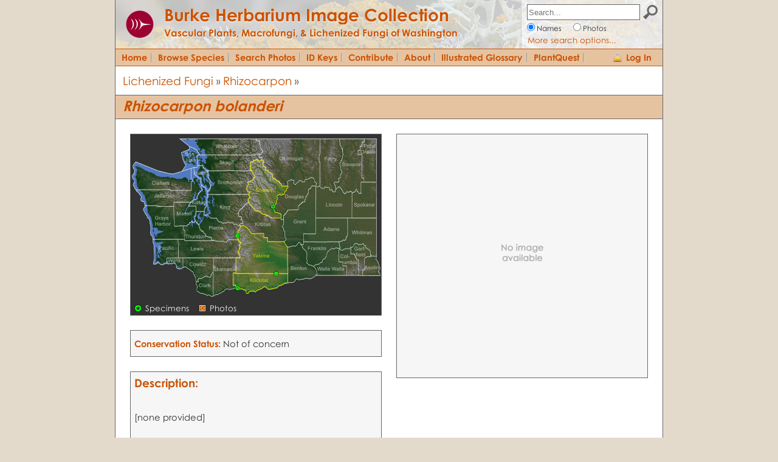

--- FILE ---
content_type: text/html; charset=UTF-8
request_url: https://burkeherbarium.org/imagecollection/taxon.php?Taxon=Rhizocarpon%20bolanderi
body_size: 3388
content:
<!DOCTYPE html>
<html lang="en" dir="ltr">
<head>

<meta name='author' content='WTU Herbarium, Burke Museum, University of Washington' />
<meta name='copyright' content='Copyright (c) 2004-2026 WTU Herbarium, Burke Museum, University of Washington' />
<meta name='description' content='The WTU Image Collection provides a comprehensive online collection of photographs and information for the vascular plants, fungi, and lichenized fungi of Washington state.'>
<meta http-equiv='Content-Type' content='text/html; charset=utf-8' />
<meta http-equiv='Content-Language' content='en-us' />
<meta name='MobileOptimized' content='width'>
<meta name='HandheldFriendly' content='true'>
<meta name='viewport' content='width=device-width, initial-scale=1, user-scalable=yes'>
<meta http-equiv='cleartype' content='on'>

<link rel='shortcut icon' href='https://www.burkemuseum.org/themes/burke/favicon.ico' type='image/vnd.microsoft.icon'>
<link type='text/css' rel='stylesheet' href='https://burkeherbarium.org/imagecollection/css/colorschemes.css' />
<link type='text/css' rel='StyleSheet' href='https://burkeherbarium.org/imagecollection/css/imagecollection_frame.css'>
<link type='text/css' rel='stylesheet' href='https://burkeherbarium.org/imagecollection/css/imagecollection_general.css' />
<link type='text/css' rel='stylesheet' href='https://burkeherbarium.org/checklist/css/checklist_forms.css' />
<link type='text/css' rel='stylesheet' href='https://burkeherbarium.org/authentication/client/authentication.css' />

<script type='text/javascript' src='https://burkeherbarium.org/js/jquery-1.11.2.js'></script>
<script type='text/javascript' src='https://burkeherbarium.org/authentication/client/authentication.js'></script>
<script type='text/javascript' src='https://burkeherbarium.org/imagecollection/js/menu.js'></script>
<script type='text/javascript' src='https://burkeherbarium.org/imagecollection/js/autocomplete_taxa.js'></script>

<script type='text/javascript'>
var sessionKey = "";
var session = {};
var imageBaseURL = "https://burkeherbarium.org/imagecollection/";
</script>
<link type='text/css' rel='StyleSheet' href='https://burkeherbarium.org/imagecollection/css/imagecollection_taxon.css'><link type='text/css' rel='StyleSheet' href='https://burkeherbarium.org/imagecollection/css/imagecollection_photos.css'><link type='text/css' rel='StyleSheet' href='https://burkeherbarium.org/imagecollection/css/imagecollection_map.css'><title>Rhizocarpon bolanderi - Burke Herbarium Image Collection</title><script type='text/javascript'>var taxonID = 11944;
var taxonName = 'Rhizocarpon bolanderi';
var nameRank = 'species';
</script><script type='text/javascript' src='https://burkeherbarium.org/imagecollection/js/taxon.js'></script></head>
<body>

<div id='frame_Wrap' class='frame_Wrap'>

<div id='pageHeaderWrap' class='frame_HeaderWrap borderHltColor'>

  <div id='pageHeader' class='frame_Header li_frame_HeaderBackground li_borderHltColor'>
    
    <div id='pageBanner' class='frame_Banner'>
      <a href='http://www.burkemuseum.org/'><img class='frame_HeaderLogo' src='https://burkeherbarium.org/imagecollection/graphics/Burke-logo-circle.png' /></a>
      <div class='frame_HeaderTitle headerFont li_textHlt'><a href='https://burkeherbarium.org/imagecollection/' class='li_link'>Burke Herbarium Image Collection</a></div>
      <div class='frame_HeaderSubtitle headerFont li_textHlt'>Vascular Plants, Macrofungi, &amp; Lichenized Fungi of Washington</div>
    </div>
    
    <div id='menuToggle' class='frame_MenuToggle li_frame_MenuToggleIcon'></div>
    
    <div id='searchBar' class='frame_SearchBar li_borderHltColor'>
      <form id='SearchBarForm' action='https://burkeherbarium.org/imagecollection/results.php' method='get' style='display: inline'>
      <div id='searchBarFieldWrap' class='frame_SearchBarFieldWrap'><input id='searchBarField' name='Terms' class='frame_SearchBarField' placeholder='Search...' type='text' value='' autocomplete="off" oninput="AC.oninput();" onfocus="AC.move_selector(); AC.listen_for_keystrokes();" onblur="AC.stop_listening();" /></div>
      <input type='image' id='searchBarButton' class='frame_SearchBarButton' src='https://burkeherbarium.org/imagecollection/graphics/search-icon-24.png' alt='Search' />
      <div class='frame_SearchBarNames'><input id='searchBarNames' name='Type' type='radio' value='Names' checked onclick='$("#searchBarLinkAnchor")[0].href=$("#searchBarLinkAnchor")[0].href.replace(/photosearch.php/,"search.php");' /><label for='searchBarNames'>Names</label></div>
      <div class='frame_SearchBarPhotos'><input id='searchBarPhotos' name='Type' type='radio' value='Photos' onclick='$("#searchBarLinkAnchor")[0].href=$("#searchBarLinkAnchor")[0].href.replace(/\bsearch.php/,"photosearch.php");' /><label for='searchBarPhotos'>Photos</label></div>
      <!-- <div class='frame_SearchBarFullText'><input id='searchBarFullText' name='Type' type='radio' value='FullText' /><label for='searchBarFullText'>Descriptions</label></div> -->
      <div id='searchBarLink' class='frame_SearchBarLink'><a id='searchBarLinkAnchor' href='https://burkeherbarium.org/imagecollection/search.php' class='li_link'>More search options...</a></div>
      </form>
    </div>
    
  </div>
    
  <div id='menu' class='frame_Menu li_frame_MenuBackgroundColor li_borderHltColor'>
    <a id='menuItem1' class='frame_MenuItem li_frame_MenuItemColor' href='https://burkeherbarium.org/imagecollection/'>Home</a>
    <a id='menuItem2' class='frame_MenuItem li_frame_MenuItemColor' href='https://burkeherbarium.org/imagecollection/browse.php'>Browse Species</a>
    <a id='menuItem4' class='frame_MenuItem li_frame_MenuItemColor' href='https://burkeherbarium.org/imagecollection/photosearch.php'>Search Photos</a>
    <a id='menuItem3' class='frame_MenuItem li_frame_MenuItemColor' href='https://burkeherbarium.org/imagecollection/keys.php'>ID Keys</a>
    <a id='menuItem5' class='frame_MenuItem li_frame_MenuItemColor' href='https://burkeherbarium.org/imagecollection/contribute.php'>Contribute</a>
    <a id='menuItem5' class='frame_MenuItem li_frame_MenuItemColor' href='https://burkeherbarium.org/imagecollection/about.php'>About</a>
	<a id='menuItem6' class='frame_MenuItem li_frame_MenuItemColor' href='https://burkeherbarium.org/imagecollection/browse.php?Classification=Vascular%20Plants&BrowseBy=Keyword&BeginsWith=A'>Illustrated Glossary</a>
    <a id='menuItem5' class='frame_MenuItem li_frame_MenuItemColor' href='https://burkeherbarium.org/imagecollection/plantquest.php'>PlantQuest</a>
      <div id='loginToggle' class='frame_LoginToggle li_frame_MenuBackgroundColor li_frame_MenuItemColor' onclick="auth.showLogin('ImageCollection');">Log In</div>
  </div>

</div>
<div class='taxon_BreadcrumbWrap'>  <div class='taxon_Breadcrumb'><a href='browse.php?Classification=Lichenized Fungi' class='li_link'>Lichenized Fungi</a> <span class='breadcrumbArrows'>&#187;</span> <a href='browse.php?Genus=Rhizocarpon' class='li_link'>Rhizocarpon</a> <span class='breadcrumbArrows'>&#187;</span></div>    <div style='clear: both;'></div></div><div class='taxon_HeaderBox li_backgroundHlt'>    <div class='taxon_HeaderTitle li_textHlt'><b><i>Rhizocarpon</i> <i>bolanderi</i></b></div>  <div class='taxon_HeaderSubtitle'></div></div><div class='taxon_SelectedPhotos'><div id='no-image' class='taxon_PhotoWrapFirst'><div class='taxon_NoImage'><img src='https://burkeherbarium.org/imagecollection/graphics/no-image.png' width='100px' style='margin-top: 120px;'/></div></div>
</div><div class='taxon_MapBlock'>  <div class='taxon_MapBlockInner'><a href='taxonmap.php?Taxon=Rhizocarpon bolanderi&SourcePage=taxon'><img src='taxonmapimage.php?Taxon=Rhizocarpon bolanderi&ShowExcluded=N' class='taxon_MapImage' /></a></div>  <div class='taxon_MapLegend'><div class='taxon_MapLegendMarker' style='background-image: url(mapicons/dot-16-green.png);'></div><div class='taxon_MapLegendLabel'>Specimens</div><div class='taxon_MapLegendMarker' style='background-image: url(mapicons/map-photo-16.png);'></div><div class='taxon_MapLegendLabel'>Photos</div></div>  </div><div class='taxon_ContentBlock'><div class='taxon_ContentText borderDefaultColor'><p><span class='taxon_ContentSubheader li_textHlt'><b>Conservation Status:</b></span> Not of concern</p>
</div></div><div class='taxon_ContentBlock'><div class='taxon_ContentText borderDefaultColor'><div class='taxon_ContentHeader li_textHlt'>Description:</div><br/><p>[none provided]</p><br/>
</div></div><div class='taxon_ContentBlock'><div class='taxon_ContentText borderDefaultColor'><div class='taxon_ContentSubheader li_textHlt' style='margin-bottom: 4px;'>Accepted Name:</div><div class='alignLeft'><b><i>Rhizocarpon</i> <i>bolanderi</i></b> (Tuck.) Herre</div>
<br/>
<div class='taxon_ContentSubheader topMargin12 li_textHlt alignLeft'>Synonyms &amp; Misapplications:</div>
<div class='topMargin6 bottomMargin6'>(none provided)</div>
</div></div>

<div class='taxon_ContentBlock bottomMargin48'>
  <div class='taxon_SubheaderTitle li_textHlt'>Additional Resources:</div>  <div class='taxon_ContentTextFullWidth' style='text-align:left;'>      <p class='alignLeft'><span class='taxon_ContentSubheader li_textHlt'><b><a href='https://www.pnwherbaria.org/data/results.php?DisplayAs=WebPage&ExcludeCultivated=Y&GroupBy=ungrouped&SortBy=Year&SortOrder=DESC&SearchAllHerbaria=Y&QueryCount=1&IncludeSynonyms1=Y&SciName1=Rhizocarpon bolanderi' class='li_link'>PNW Herbaria:</a></b></span> Specimen records of <i>Rhizocarpon</i> <i>bolanderi</i> in the Consortium of Pacific Northwest Herbaria database</p>
    <p class='alignLeft'><span class='taxon_ContentSubheader li_textHlt'><b><a href='https://calphotos.berkeley.edu/cgi/img_query?rel-taxon=begins+with&where-taxon=Rhizocarpon+bolanderi' class='li_link'>CalPhotos:</a></b></span> <i>Rhizocarpon</i> <i>bolanderi</i> photos</p>
  </div></div><div class='photo_ThumbnailHeader'>  <div class='photo_ThumbnailTitle'>    <div class='taxon_SubheaderTitle leftPad12'>0 photographs:</div>  </div>  <div class='photo_ThumbnailControls'>    <div class='photo_ThumbnailControlsWrap'>      <div class='photo_ThumbnailGroupByLabel'><b>Group by</b></div>      <div class='photo_ThumbnailGroupByWrap'>        <select id='taxonThumbnailsGroupBy' name='taxonThumbnailsGroupBy' class='form_Select'>          <option value='none' selected>(not grouped)</option>          <option value='Phenology' >Phenology</option>          <option value='Infraspecies' >Subspecies or variety</option>          <option value='Photographer' >Photographer</option>          <option value='Year' >Year Photographed</option>          <option value='StateProvince' >State or Province</option>        </select>      </div>    </div>  </div></div><div id='taxonThumbnails' class='photo_Thumbnails'><div style='clear: both;'></div>
<div class='frame_FooterPadding'></div></div> <!-- End <div class='photo_Thumbnails'> -->

<div class='frame_Footer'>

<div class='frame_FooterBox1'>
  <a href='http://www.burkemuseum.org/'><img class='frame_FooterLogo' src='https://burkeherbarium.org/imagecollection/graphics/BurkeLogo_refresh_UW.png' /></a>
  <div class='frame_FooterCopyright'>
&copy; 2004-2026 <a href='http://www.burkemuseum.org/herbarium' class='li_link'>Burke Museum Herbarium,</a><br>
Box 355325, <a href='http://www.washington.edu/'>University of Washington</a><br/>
Seattle, WA 98195-5325.<br/>
Phone: 206-543-1682
  </div>
</div>

<div class='frame_FooterBox2'>
Photographers retain &copy; of all photos. Web site contents, including text, &copy; Burke Museum; all rights reserved.<br/>
<br/>
<a href='https://www.washington.edu/online/terms/' class='li_link'>UW Terms</a> | <a href='https://www.washington.edu/online/privacy/' class='li_link'>UW Privacy</a> | <a href='https://burkeherbarium.org/imagecollection/contacts.php' class='li_link'>Contact Us</a>
</div>

</div>

<div class='frame_FooterPhotoStrip li_frame_FooterPhotoStripBackground'></div>

</div>  <!-- end wrap div -->

<script async src="https://www.googletagmanager.com/gtag/js?id=UA-23281569-2"></script>
<script>
  window.dataLayer = window.dataLayer || []; function gtag(){dataLayer.push(arguments);} gtag('js', new Date()); gtag('config', 'UA-23281569-2');
</script>
</body>
</html>